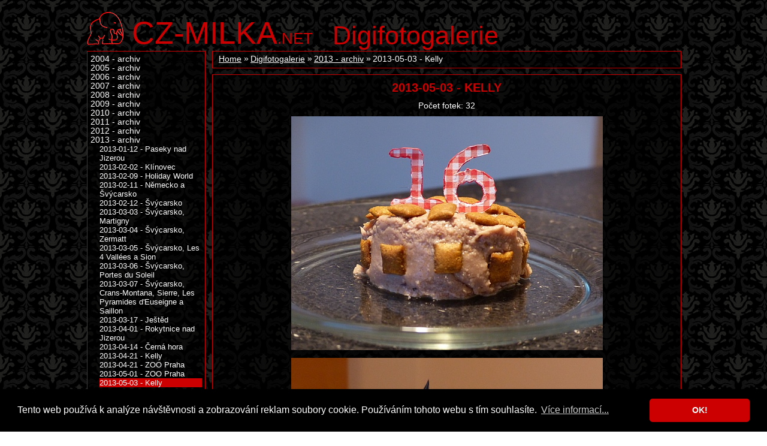

--- FILE ---
content_type: text/html; charset=UTF-8
request_url: https://www.cz-milka.net/digifotogalerie/2013-05-03-kelly/
body_size: 4471
content:
<!DOCTYPE html>
<html>
<head>
	<meta charset="UTF-8">
	<meta http-equiv="X-UA-Compatible" content="IE=edge,chrome=1">
	<meta name="viewport" content="width=device-width, initial-scale=1">
	<title>2013-05-03 - Kelly - 2013 - archiv - Digifotogalerie - CZ-MILKA</title>
	<meta name="description" content="Osobní web Milky o jejích zájmech - o cestování, lyžování, focení, kreativním tvoření a mnohém dalším...">
	<meta name="keywords" content="Digifotogalerie, 2013-05-03 - Kelly">
	<meta name="author" content="Milka">
	<meta name="robots" content="follow, all">
	<meta name="pinterest" content="nopin">
  <link href="https://www.cz-milka.net/rss.xml" rel="alternate" type="application/rss+xml" title="Odebírat CZ-Milka.net">
	<link rel="stylesheet" href="/res/milka.css" type="text/css">
	<link rel="shortcut icon" href="/res/favicon.ico">
<script async src="https://www.googletagmanager.com/gtag/js?id=UA-3633370-1&aip=1"></script>
<script>
  window.dataLayer = window.dataLayer || [];
  function gtag(){dataLayer.push(arguments);}
  gtag('js', new Date());
  gtag('config', 'UA-3633370-1', { 'anonymize_ip': true });
</script>

<link rel="stylesheet" type="text/css" href="/res/cookieconsent.min.css" />
<script src="/res/cookieconsent.min.js"></script>
<script>
window.addEventListener("load", function(){
window.cookieconsent.initialise({
  "palette": {
    "popup": {
      "background": "#000000",
      "text": "#ffffff"
    },
    "button": {
      "background": "#cc0000",
      "text": "#ffffff"
    }
  },
  "theme": "classic",
  "content": {
    "message": "Tento web používá k analýze návštěvnosti a zobrazování reklam soubory cookie. Používáním tohoto webu s tím souhlasíte.",
    "dismiss": "OK!",
    "link": "Více informací...",
    "href": "https://www.cz-milka.net/zasady-ochrany-osobnich-udaju"
  }
})});
</script>
</head>
<body>
<div id="page">
<header role="banner" id="head">
	<h1><a href="/"><em>CZ-MILKA</em>.net</a></h1>
	<h2 title="2787"><a href="/digifotogalerie/2013-archiv">Digifotogalerie</a></h2>
</header>
<div id="content">
	<div id="mainCol">
				<div class="section">
			<ol class="crumbNav"><li><a href="/">Home</a></li><li><a href="/digifotogalerie/">Digifotogalerie</a></li><li><a href="/digifotogalerie/2013-archiv/">2013 - archiv</a></li><li>2013-05-03 - Kelly</li></ol>
		</div>
		<article role="main" class="section">
			<h3>2013-05-03 - Kelly</h3>
			<p class="c">Počet fotek: 32</p>
<div class="c">
<p><img src="/digifotogalerie/20130503-kelly/01.jpg" alt="" /><br /></p>
<p><img src="/digifotogalerie/20130503-kelly/02.jpg" alt="" /><br /></p>
<p><img src="/digifotogalerie/20130503-kelly/03.jpg" alt="" /><br /></p>
<p><img src="/digifotogalerie/20130503-kelly/04.jpg" alt="" /><br /></p>
<p><img src="/digifotogalerie/20130503-kelly/05.jpg" alt="" /><br /></p>
<p><img src="/digifotogalerie/20130503-kelly/06.jpg" alt="" /><br /></p>
<p><img src="/digifotogalerie/20130503-kelly/07.jpg" alt="" /><br /></p>
<p><img src="/digifotogalerie/20130503-kelly/08.jpg" alt="" /><br /></p>
<p><img src="/digifotogalerie/20130503-kelly/09.jpg" alt="" /><br /></p>
<p><img src="/digifotogalerie/20130503-kelly/10.jpg" alt="" /><br /></p>
<p><img src="/digifotogalerie/20130503-kelly/11.jpg" alt="" /><br /></p>
<p><img src="/digifotogalerie/20130503-kelly/12.jpg" alt="" /><br /></p>
<p><img src="/digifotogalerie/20130503-kelly/13.jpg" alt="" /><br /></p>
<p><img src="/digifotogalerie/20130503-kelly/14.jpg" alt="" /><br /></p>
<p><img src="/digifotogalerie/20130503-kelly/15.jpg" alt="" /><br /></p>
<p><img src="/digifotogalerie/20130503-kelly/16.jpg" alt="" /><br /></p>
<p><img src="/digifotogalerie/20130503-kelly/17.jpg" alt="" /><br /></p>
<p><img src="/digifotogalerie/20130503-kelly/18.jpg" alt="" /><br /></p>
<p><img src="/digifotogalerie/20130503-kelly/19.jpg" alt="" /><br /></p>
<p><img src="/digifotogalerie/20130503-kelly/20.jpg" alt="" /><br /></p>
<p><img src="/digifotogalerie/20130503-kelly/21.jpg" alt="" /><br /></p>
<p><img src="/digifotogalerie/20130503-kelly/22.jpg" alt="" /><br /></p>
<p><img src="/digifotogalerie/20130503-kelly/23.jpg" alt="" /><br /></p>
<p><img src="/digifotogalerie/20130503-kelly/24.jpg" alt="" /><br /></p>
<p><img src="/digifotogalerie/20130503-kelly/25.jpg" alt="" /><br /></p>
<p><img src="/digifotogalerie/20130503-kelly/26.jpg" alt="" /><br /></p>
<p><img src="/digifotogalerie/20130503-kelly/27.jpg" alt="" /><br /></p>
<p><img src="/digifotogalerie/20130503-kelly/28.jpg" alt="" /><br /></p>
<p><img src="/digifotogalerie/20130503-kelly/29.jpg" alt="" /><br /></p>
<p><img src="/digifotogalerie/20130503-kelly/30.jpg" alt="" /><br /></p>
<p><img src="/digifotogalerie/20130503-kelly/31.jpg" alt="" /><br /></p>
<p><img src="/digifotogalerie/20130503-kelly/32.jpg" alt="" /><br /></p>
</div>
		</article>	</div>
	<div id="leftCol">
		<nav role="navigation" class="section nav"><ul id="">
	<li><a href="/digifotogalerie/2004-archiv/">2004 - archiv</a></li>
	<li><a href="/digifotogalerie/2005-archiv/">2005 - archiv</a></li>
	<li><a href="/digifotogalerie/2006-archiv/">2006 - archiv</a></li>
	<li><a href="/digifotogalerie/2007-archiv/">2007 - archiv</a></li>
	<li><a href="/digifotogalerie/2008-archiv/">2008 - archiv</a></li>
	<li><a href="/digifotogalerie/2009-archiv/">2009 - archiv</a></li>
	<li><a href="/digifotogalerie/2010-archiv/">2010 - archiv</a></li>
	<li><a href="/digifotogalerie/2011-archiv/">2011 - archiv</a></li>
	<li><a href="/digifotogalerie/2012-archiv/">2012 - archiv</a></li>
	<li><a href="/digifotogalerie/2013-archiv/">2013 - archiv</a>
		<ul>
		<li><a href="/digifotogalerie/2013-01-12-paseky-nad-jizerou/">2013-01-12 - Paseky nad Jizerou</a></li>
		<li><a href="/digifotogalerie/2013-02-02-klinovec/">2013-02-02 - Klínovec</a></li>
		<li><a href="/digifotogalerie/2013-02-09-holiday-world/">2013-02-09 - Holiday World</a></li>
		<li><a href="/digifotogalerie/2013-02-11-nemecko-konstanz-a-svycarsko-st-gallen/">2013-02-11 - Německo a Švýcarsko</a></li>
		<li><a href="/digifotogalerie/2013-02-12-svycarsko/">2013-02-12 - Švýcarsko</a></li>
		<li><a href="/digifotogalerie/2013-03-03-svycarsko-martigny/">2013-03-03 - Švýcarsko, Martigny</a></li>
		<li><a href="/digifotogalerie/2013-03-04-svycarsko-zermatt/">2013-03-04 - Švýcarsko, Zermatt</a></li>
		<li><a href="/digifotogalerie/2013-03-05-svycarsko-les-4-vallees-sion/">2013-03-05 - Švýcarsko, Les 4 Vallées a Sion</a></li>
		<li><a href="/digifotogalerie/2013-03-06-svycarsko-portes-du-soleil/">2013-03-06 - Švýcarsko, Portes du Soleil</a></li>
		<li><a href="/digifotogalerie/2013-03-07-svycarsko-crans-montana-sierre-pyramides-deuseigne-saillon/">2013-03-07 - Švýcarsko, Crans-Montana, Sierre, Les Pyramides d'Euseigne a Saillon</a></li>
		<li><a href="/digifotogalerie/2013-03-17-jested/">2013-03-17 - Ještěd</a></li>
		<li><a href="/digifotogalerie/2013-04-01-rokytnice-nad-jizerou/">2013-04-01 - Rokytnice nad Jizerou</a></li>
		<li><a href="/digifotogalerie/2013-04-14-cerna-hora/">2013-04-14 - Černá hora</a></li>
		<li><a href="/digifotogalerie/2013-04-21-kelly/">2013-04-21 - Kelly</a></li>
		<li><a href="/digifotogalerie/2013-04-21-zoo-praha/">2013-04-21 - ZOO Praha</a></li>
		<li><a href="/digifotogalerie/2013-05-01-zoo-praha/">2013-05-01 - ZOO Praha</a></li>
		<li class="sel"><span>2013-05-03 - Kelly</span></li>
		<li><a href="/digifotogalerie/2013-05-19-kelly/">2013-05-19 - Kelly</a></li>
		<li><a href="/digifotogalerie/2013-05-20-rakousko/">2013-05-20 - Rakousko</a></li>
		<li><a href="/digifotogalerie/2013-05-21-rakousko/">2013-05-21 - Rakousko</a></li>
		<li><a href="/digifotogalerie/2013-05-25-kreativita-hobby/">2013-05-25 - Kreativita-Hobby</a></li>
		<li><a href="/digifotogalerie/2013-05-27-fotokurz-1-lekce/">2013-05-27 - Fotokurz 1. lekce</a></li>
		<li><a href="/digifotogalerie/2013-05-29-ticha-kavarna-a-velka-skala/">2013-05-29 - Tichá kavárna a Velká Skála</a></li>
		<li><a href="/digifotogalerie/2013-06-03-povodne-v-praze/">2013-06-03 - Povodně v Praze</a></li>
		<li><a href="/digifotogalerie/2013-06-04-povodne-v-praze/">2013-06-04 - Povodně v Praze</a></li>
		<li><a href="/digifotogalerie/2013-06-05-povodne-v-praze/">2013-06-05 - Povodně v Praze</a></li>
		<li><a href="/digifotogalerie/2013-06-07-povodne-v-praze/">2013-06-07 - Povodně v Praze</a></li>
		<li><a href="/digifotogalerie/2013-06-08-zoo-praha/">2013-06-08 - ZOO Praha</a></li>
		<li><a href="/digifotogalerie/2013-06-16-letiste-roudnice-nad-labem-fotokurz-2-lekce-kelly/">2013-06-16 - Letiště Roudnice nad Labem, fotokurz 2. lekce a Kelly</a></li>
		<li><a href="/digifotogalerie/2013-06-21-kryocentrum/">2013-06-21 - Kryocentrum</a></li>
		<li><a href="/digifotogalerie/2013-07-06-nemecko/">2013-07-06 - Německo</a></li>
		<li><a href="/digifotogalerie/2013-09-07-kelly/">2013-07-07 - Kelly</a></li>
		<li><a href="/digifotogalerie/2013-07-18-velka-britanie-londyn/">2013-07-18 - Velká Británie, Londýn</a></li>
		<li><a href="/digifotogalerie/2013-07-19-velka-britanie-londyn/">2013-07-19 - Velká Británie, Londýn</a></li>
		<li><a href="/digifotogalerie/2013-07-27-svatba-v-pruhonicich/">2013-07-27 - Svatba v Průhonicích</a></li>
		<li><a href="/digifotogalerie/2013-08-03-nemecko/">2013-08-03 - Německo</a></li>
		<li><a href="/digifotogalerie/2013-08-09-fotokurz-6-lekce/">2013-08-09 - Fotokurz 6. lekce</a></li>
		<li><a href="/digifotogalerie/2013-08-17-italie/">2013-08-17 - Itálie</a></li>
		<li><a href="/digifotogalerie/2013-08-25-blizkovice/">2013-08-23 - Blížkovice</a></li>
		<li><a href="/digifotogalerie/2013-10-04-kelly/">2013-10-04 - Kelly</a></li>
		<li><a href="/digifotogalerie/2013-10-05-zoo-praha-a-alpabzug/">2013-10-05 - ZOO Praha a Alpabzug</a></li>
		<li><a href="/digifotogalerie/2013-10-14-odlet/">2013-10-14 - Odlet</a></li>
		<li><a href="/digifotogalerie/2013-10-15-cina-peking-tiananmen-zakazane-mesto-jingshan-park/">2013-10-15 - Čína, Peking - Tian'anmen, Zakázané město, Jingshan Park</a></li>
		<li><a href="/digifotogalerie/2013-10-16-cina-peking-dlouha-velka-cinska-zed/">2013-10-16 - Čína, Peking - Olympijská sportoviště a Dlouhá (Velká čínská) zeď</a></li>
		<li><a href="/digifotogalerie/2013-10-17-cina-peking-letni-palac-chram-nebes/">2013-10-17 - Čína, Peking - Letní palác a Chrám nebes</a></li>
		<li><a href="/digifotogalerie/2013-10-18-cina-sian-xian-terakotova-hlinena-armada-hradby-mesita/">2013-10-18 - Čína, Si-an (Xi'an) - Terakotová (hliněná) armáda, hradby, mešita</a></li>
		<li><a href="/digifotogalerie/2013-10-19-cina-tibet-lhasa-prelet-namesti-barkhor-chram-dzokhang/">2013-10-19 - Čína, Tibet, Lhasa - přelet, náměstí Barkhor, chrám Džokhang</a></li>
		<li><a href="/digifotogalerie/2013-10-20-cina-tibet-lhasa-potala-norbulinka/">2013-10-20 - Čína, Tibet, Lhasa - Palác Potála, Norbulinka</a></li>
		<li><a href="/digifotogalerie/2013-10-21-cina-tibet-klaster-gandan-lhasa-klaster-sera/">2013-10-21 - Čína, Tibet - Klášter Gandän a Lhasa, klášter Sera</a></li>
		<li><a href="/digifotogalerie/2013-10-22-prelet-himalaj-nepal-kathmandu/">2013-10-22 - Přelet (Himálaj) a Nepál, Káthmándú</a></li>
		<li><a href="/digifotogalerie/2013-10-23-bhaktapur-kathmandu-pasupatinath-svayambhunath/">2013-10-23 - Bhaktapur a Káthmándú - Pašupatináth a Svayambhunáth</a></li>
		<li><a href="/digifotogalerie/2013-10-24-nepal-himalaj-kathmandu-indie-dilli/">2013-10-24 - Nepál, Himálaj a Káthmándú a Indie, Dillí</a></li>
		<li><a href="/digifotogalerie/2013-10-25-indie-dilli/">2013-10-25 - Indie, Dillí</a></li>
		<li><a href="/digifotogalerie/2013-10-26-indie-dilli-agra/">2013-10-26 - Indie, Dillí a Ágra</a></li>
		<li><a href="/digifotogalerie/2013-10-27-indie-agra-dilli/">2013-10-27 - Indie, Ágra a Dillí</a></li>
		<li><a href="/digifotogalerie/2013-10-28-odlet/">2013-10-28 - Odlet</a></li>
		<li><a href="/digifotogalerie/2013-12-01-kelly/">2013-12-01 - Kelly</a></li>
		<li><a href="/digifotogalerie/2013-12-14-rakousko-viden/">2013-12-14 - Rakousko, Vídeň</a></li>
		<li><a href="/digifotogalerie/2013-12-15-kelly-a-starobohnicke-vanocni-teseni/">2013-12-15 - Kelly a Starobohnické vánoční těšení</a></li>
		<li><a href="/digifotogalerie/2013-12-18-blizkovice/">2013-12-18 - Blížkovice</a></li>
		<li><a href="/digifotogalerie/2013-12-22-vanocni-trhy/">2013-12-22 - Vánoční trhy</a></li>
		<li><a href="/digifotogalerie/2013-12-24-tanvaldsky-spicak/">2013-12-24 - Tanvaldský Špičák</a></li>
		</ul>
	</li>
	<li><a href="/digifotogalerie/2014-archiv/">2014 - archiv</a></li>
	<li><a href="/digifotogalerie/2015-archiv/">2015 - archiv</a></li>
	<li><a href="/digifotogalerie/2016-archiv/">2016 - archiv</a></li>
	<li><a href="/digifotogalerie/2017-archiv/">2017 - archiv</a></li>
	<li><a href="/digifotogalerie/2018-archiv/">2018 - archiv</a></li>
	<li><a href="/digifotogalerie/2019-archiv/">2019 - archiv</a></li>
	<li><a href="/digifotogalerie/2020-archiv/">2020 - archiv</a></li>
	<li><a href="/digifotogalerie/2021-archiv/">2021 - archiv</a></li>
	<li><a href="/digifotogalerie/2022-archiv/">2022 - archiv</a></li>
	<li><a href="/digifotogalerie/2023-archiv/">2023 - archiv</a></li>
	<li><a href="/digifotogalerie/2024-archiv/">2024 - archiv</a></li>
	<li><a href="/digifotogalerie/2025-01-09-francie/">2025-01-09 - Francie</a></li>
	<li><a href="/digifotogalerie/2025-01-10-francie-les-3-vallees-les-menuires-val-thorens/">2025-01-10 - Francie, Les 3 Vallées, Les Menuires a Val Thorens</a></li>
	<li><a href="/digifotogalerie/2025-01-11-francie-les-3-vallees-meribel/">2025-01-11 - Francie, Les 3 Vallées, Méribel</a></li>
	<li><a href="/digifotogalerie/2025-01-12-francie-les-3-vallees-courchevel/">2025-01-12 - Francie, Les 3 Vallées, Courchevel</a></li>
	<li><a href="/digifotogalerie/2025-01-13-francie-les-3-vallees-courchevel-les-menuires/">2025-01-13 - Francie, Les 3 Vallées, Courchevel a Les Menuires</a></li>
	<li><a href="/digifotogalerie/2025-01-14-francie-les-3-vallees-val-thorens-les-menuires/">2025-01-14 - Francie, Les 3 Vallées, Val Thorens a Les Menuires</a></li>
	<li><a href="/digifotogalerie/2025-01-15-francie-les-3-vallees-val-thorens/">2025-01-15 - Francie, Les 3 Vallées, Val Thorens</a></li>
	<li><a href="/digifotogalerie/2025-01-16-francie-les-3-vallees-courchevel/">2025-01-16 - Francie, Les 3 Vallées, Courchevel</a></li>
	<li><a href="/digifotogalerie/2025-01-17-francie-les-3-vallees-courchevel/">2025-01-17 - Francie, Les 3 Vallées, Courchevel</a></li>
	<li><a href="/digifotogalerie/2025-01-18-francie-les-3-vallees-courchevel/">2025-01-18 - Francie, Les 3 Vallées, Courchevel</a></li>
	<li><a href="/digifotogalerie/2025-01-19-francie-les-3-vallees/">2025-01-19 - Francie, Les 3 Vallées</a></li>
	<li><a href="/digifotogalerie/2025-03-03-severak/">2025-03-03 - Severák</a></li>
	<li><a href="/digifotogalerie/2025-03-04-severak/">2025-03-04 - Severák a okolí</a></li>
	<li><a href="/digifotogalerie/2025-03-05-severak/">2025-03-05 - Severák</a></li>
	<li><a href="/digifotogalerie/2025-03-08-kovarsky-kurz/">2025-03-08 - Kovářský kurz</a></li>
	<li><a href="/digifotogalerie/2025-03-22-rokytnice-nad-jizerou/">2025-03-22 - Rokytnice nad Jizerou</a></li>
	<li><a href="/digifotogalerie/2025-04-12-klinovec/">2025-04-12 - Klínovec</a></li>
	<li><a href="/digifotogalerie/2025-04-19-letiste-praha/">2025-04-19 - Letiště Praha</a></li>
	<li><a href="/digifotogalerie/2025-04-30-hong-kong-macao-taiwan-odlet-z-prahy-do-dubaje/">2025-04-30 - Hong Kong a Macao a Taiwan - Odlet z Prahy do Dubaje </a></li>
	<li><a href="/digifotogalerie/2025-05-01-hong-kong-macao-taiwan-prelet-z-dubaje-do-hong-kongu-hong-kong/">2025-05-01 - Hong Kong a Macao a Taiwan - Přelet z Dubaje do Hong Kongu a Hong Kong</a></li>
	<li><a href="/digifotogalerie/2025-05-02-hong-kong-macao-taiwan-hong-kong/">2025-05-02 - Hong Kong a Macao a Taiwan, Hong Kong</a></li>
	<li><a href="/digifotogalerie/2025-05-03-hong-kong-macao-taiwan-hong-kong/">2025-05-03 - Hong Kong a Macao a Taiwan, Hong Kong</a></li>
	<li><a href="/digifotogalerie/2025-05-04-hong-kong-macao-taiwan-macao/">2025-05-04 - Hong Kong a Macao a Taiwan, Macao</a></li>
	<li><a href="/digifotogalerie/2025-05-05-hong-kong-macao-taiwan-prelet-z-hong-kongu-na-taiwan-taipei/">2025-05-05 - Hong Kong a Macao a Taiwan, přelet z Hong Kongu na Taiwan a Taipei</a></li>
	<li><a href="/digifotogalerie/2025-05-06-hong-kong-macao-taiwan-taipei/">2025-05-06 - Hong Kong a Macao a Taiwan, Taipei</a></li>
	<li><a href="/digifotogalerie/2025-05-07-hong-kong-macao-taiwan-taipei/">2025-05-07 - Hong Kong a Macao a Taiwan, Taipei</a></li>
	<li><a href="/digifotogalerie/2025-05-08-hong-kong-macao-taiwan-taiwan/">2025-05-08 - Hong Kong a Macao a Taiwan, Taiwan, Kaohsiung a Tainan</a></li>
	<li><a href="/digifotogalerie/2025-05-09-hong-kong-macao-taiwan-taipei-prelet-z-taiwanu-do-hong-kongu/">2025-05-09 - Hong Kong a Macao a Taiwan, Taiwan, Taipei a přelet z Taiwanu do Hong Kongu</a></li>
	<li><a href="/digifotogalerie/2025-05-10-hong-kong-macao-taiwan-hong-kong-tuen-mun/">2025-05-10 - Hong Kong a Macao a Taiwan, Hong Kong a Tuen Mun</a></li>
	<li><a href="/digifotogalerie/2025-05-11-hong-kong-macao-taiwan-prelet-z-hong-kongu-do-dubaje-prilet-z-dubaje-do-prahy/">2025-05-11 - Hong Kong a Macao a Taiwan - Přelet z Hong Kongu do Dubaje, přílet z Dubaje do Prahy</a></li>
	<li><a href="/digifotogalerie/2025-05-17-praha-metro-d/">2025-05-17 - Praha, metro D</a></li>
	<li><a href="/digifotogalerie/2025-06-07-festival-ambasad/">2025-06-07 - Festival ambasád</a></li>
	<li><a href="/digifotogalerie/2025-08-11-nezarka/">2025-08-11 - Nežárka</a></li>
	<li><a href="/digifotogalerie/2025-08-23-kyrgyzstan-uzbekistan-odlet-z-prahy-do-istanbulu-prelet-z-istanbulu-do-biskeku/">2025-08-23 - Kyrgyzstán a Uzbekistán - Odlet z Prahy do Istanbulu, přelet z Istanbulu do Biškeku</a></li>
	<li><a href="/digifotogalerie/2025-08-24-kyrgyzstan-a-uzbekistan-biskek/">2025-08-24 - Kyrgyzstán a Uzbekistán - Biškek</a></li>
	<li><a href="/digifotogalerie/2025-08-25-kyrgyzstan-a-uzbekistan-balasagun-cholpon-ata/">2025-08-25 - Kyrgyzstán a Uzbekistán -  Balasagun a Cholpon-Ata</a></li>
	<li><a href="/digifotogalerie/2025-08-26-kyrgyzstan-a-uzbekistan-cholpon-ata-karakol/">2025-08-26 - Kyrgyzstán a Uzbekistán - Cholpon-Ata a Karakol</a></li>
	<li><a href="/digifotogalerie/2025-08-27-kyrgyzstan-a-uzbekistan-altyn-arashan/">2025-08-27 - Kyrgyzstán a Uzbekistán - Altyn-Arashan</a></li>
	<li><a href="/digifotogalerie/2025-08-28-kyrgyzstan-a-uzbekistan-karakol-djety-oguz/">2025-08-28 - Kyrgyzstán a Uzbekistán - Karakol a Djety-Oguz</a></li>
	<li><a href="/digifotogalerie/2025-08-29-kyrgyzstan-a-uzbekistan-skazka-kyzyl-tu/">2025-08-29 - Kyrgyzstán a Uzbekistán - Skazka a Kyzyl-tu</a></li>
	<li><a href="/digifotogalerie/2025-08-30-kyrgyzstan-a-uzbekistan-prejezd-k-son-kol/">2025-08-30 - Kyrgyzstán a Uzbekistán - Cesta z Kochkoru k jezeru Song-Köl</a></li>
	<li><a href="/digifotogalerie/2025-08-31-kyrgyzstan-a-uzbekistan-prejezd-od-son-kol-do-biskeku/">2025-08-31 - Kyrgyzstán a Uzbekistán - Cesta od Song-Köl do Biškeku</a></li>
	<li><a href="/digifotogalerie/2025-09-01-kyrgyzstan-a-uzbekistan-ala-archa-prelet-z-biskeku-do-taskentu/">2025-09-01 - Kyrgyzstán a Uzbekistán - Ala-Archa a přelet z Biškeku do Taškentu</a></li>
	<li><a href="/digifotogalerie/2025-09-02-kyrgyzstan-a-uzbekistan-prejezd-z-taskentu-do-samarkandu-a-samarkand/">2025-09-02 - Kyrgyzstán a Uzbekistán - Přejezd z Taškentu do Samarkandu a Samarkand</a></li>
	<li><a href="/digifotogalerie/2025-09-03-kyrgyzstan-a-uzbekistan-samarkand-prejezd-ze-samarkandu-do-buchary-buchara/">2025-09-03 - Kyrgyzstán a Uzbekistán - Samarkand přejezd ze Samarkandu do Buchary a Buchara</a></li>
	<li><a href="/digifotogalerie/2025-09-04-kyrgyzstan-a-uzbekistan-buchara/">2025-09-04 - Kyrgyzstán a Uzbekistán - Buchara</a></li>
	<li><a href="/digifotogalerie/2025-09-05-kyrgyzstan-a-uzbekistan-prejezd-z-buchary-do-chivy-chiva/">2025-09-05 - Kyrgyzstán a Uzbekistán - Přejezd z Buchary do Chivy a Chiva</a></li>
	<li><a href="/digifotogalerie/2025-09-06-kyrgyzstan-a-uzbekistan-chiva/">2025-09-06 - Kyrgyzstán a Uzbekistán - Chiva</a></li>
	<li><a href="/digifotogalerie/2025-09-07-kyrgyzstan-a-uzbekistan-ayaz-kala-toprak-kala-nukus/">2025-09-07 - Kyrgyzstán a Uzbekistán - Ayaz Kala, Toprak Kala, Nukus</a></li>
	<li><a href="/digifotogalerie/2025-09-08-kyrgyzstan-a-uzbekistan-muynak-mizdakhan/">2025-09-08 - Kyrgyzstán a Uzbekistán - Moynak a Mizdakhan</a></li>
	<li><a href="/digifotogalerie/2025-09-09-kyrgyzstan-a-uzbekistan-prelet-z-nukusu-do-taskentu-taskent/">2025-09-09 - Kyrgyzstán a Uzbekistán - Přelet z Nukusu do Taškentu a Taškent</a></li>
	<li><a href="/digifotogalerie/2025-09-10-kyrgyzstan-a-uzbekistan-prelet-z-taskentu-do-istanbulu-prilet-z-istanbulu-do-prahy/">2025-09-10 - Kyrgyzstán a Uzbekistán - Přelet z Taškentu do Istanbulu a přílet z Istanbulu do Prahy</a></li>
</ul>
</nav>
	</div>
</div>
<footer role="contentinfo" id="foot">Copyright &copy; 1999 - 2026 Milka</footer>
</div>
</body>
</html>